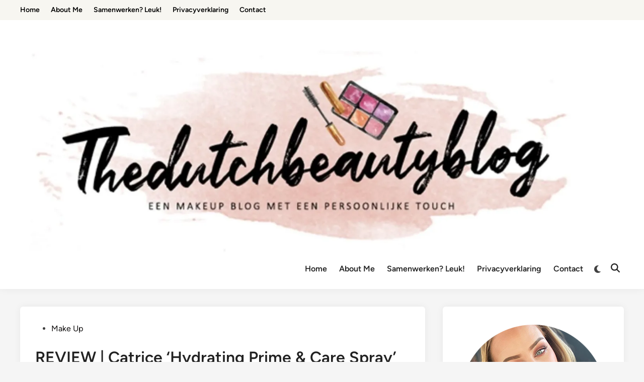

--- FILE ---
content_type: text/html; charset=UTF-8
request_url: https://thedutchbeautyblog.nl/2019/03/22/review-catrice-hydrating-prime-care-spray/
body_size: 16353
content:
<!doctype html>
<html lang="nl-NL">
<head>
	<meta charset="UTF-8">
	<meta name="viewport" content="width=device-width, initial-scale=1">
	<link rel="profile" href="https://gmpg.org/xfn/11">

	<title>REVIEW | Catrice ‘Hydrating Prime &#038; Care Spray’</title>
<meta name='robots' content='max-image-preview:large' />
<link rel='dns-prefetch' href='//platform-api.sharethis.com' />
<link rel='dns-prefetch' href='//www.googletagmanager.com' />
<link rel='dns-prefetch' href='//stats.wp.com' />
<link rel='preconnect' href='//i0.wp.com' />
<link rel='preconnect' href='//c0.wp.com' />
<link rel="alternate" type="application/rss+xml" title=" &raquo; feed" href="https://thedutchbeautyblog.nl/feed/" />
<link rel="alternate" type="application/rss+xml" title=" &raquo; reacties feed" href="https://thedutchbeautyblog.nl/comments/feed/" />
<link rel="alternate" type="application/rss+xml" title=" &raquo; REVIEW | Catrice ‘Hydrating Prime &#038; Care Spray’ reacties feed" href="https://thedutchbeautyblog.nl/2019/03/22/review-catrice-hydrating-prime-care-spray/feed/" />
<link rel="alternate" title="oEmbed (JSON)" type="application/json+oembed" href="https://thedutchbeautyblog.nl/wp-json/oembed/1.0/embed?url=https%3A%2F%2Fthedutchbeautyblog.nl%2F2019%2F03%2F22%2Freview-catrice-hydrating-prime-care-spray%2F" />
<link rel="alternate" title="oEmbed (XML)" type="text/xml+oembed" href="https://thedutchbeautyblog.nl/wp-json/oembed/1.0/embed?url=https%3A%2F%2Fthedutchbeautyblog.nl%2F2019%2F03%2F22%2Freview-catrice-hydrating-prime-care-spray%2F&#038;format=xml" />
<style id='wp-img-auto-sizes-contain-inline-css'>
img:is([sizes=auto i],[sizes^="auto," i]){contain-intrinsic-size:3000px 1500px}
/*# sourceURL=wp-img-auto-sizes-contain-inline-css */
</style>
<link rel='stylesheet' id='sbi_styles-css' href='https://thedutchbeautyblog.nl/wp-content/plugins/instagram-feed/css/sbi-styles.min.css?ver=6.10.0' media='all' />
<style id='wp-emoji-styles-inline-css'>

	img.wp-smiley, img.emoji {
		display: inline !important;
		border: none !important;
		box-shadow: none !important;
		height: 1em !important;
		width: 1em !important;
		margin: 0 0.07em !important;
		vertical-align: -0.1em !important;
		background: none !important;
		padding: 0 !important;
	}
/*# sourceURL=wp-emoji-styles-inline-css */
</style>
<style id='wp-block-library-inline-css'>
:root{--wp-block-synced-color:#7a00df;--wp-block-synced-color--rgb:122,0,223;--wp-bound-block-color:var(--wp-block-synced-color);--wp-editor-canvas-background:#ddd;--wp-admin-theme-color:#007cba;--wp-admin-theme-color--rgb:0,124,186;--wp-admin-theme-color-darker-10:#006ba1;--wp-admin-theme-color-darker-10--rgb:0,107,160.5;--wp-admin-theme-color-darker-20:#005a87;--wp-admin-theme-color-darker-20--rgb:0,90,135;--wp-admin-border-width-focus:2px}@media (min-resolution:192dpi){:root{--wp-admin-border-width-focus:1.5px}}.wp-element-button{cursor:pointer}:root .has-very-light-gray-background-color{background-color:#eee}:root .has-very-dark-gray-background-color{background-color:#313131}:root .has-very-light-gray-color{color:#eee}:root .has-very-dark-gray-color{color:#313131}:root .has-vivid-green-cyan-to-vivid-cyan-blue-gradient-background{background:linear-gradient(135deg,#00d084,#0693e3)}:root .has-purple-crush-gradient-background{background:linear-gradient(135deg,#34e2e4,#4721fb 50%,#ab1dfe)}:root .has-hazy-dawn-gradient-background{background:linear-gradient(135deg,#faaca8,#dad0ec)}:root .has-subdued-olive-gradient-background{background:linear-gradient(135deg,#fafae1,#67a671)}:root .has-atomic-cream-gradient-background{background:linear-gradient(135deg,#fdd79a,#004a59)}:root .has-nightshade-gradient-background{background:linear-gradient(135deg,#330968,#31cdcf)}:root .has-midnight-gradient-background{background:linear-gradient(135deg,#020381,#2874fc)}:root{--wp--preset--font-size--normal:16px;--wp--preset--font-size--huge:42px}.has-regular-font-size{font-size:1em}.has-larger-font-size{font-size:2.625em}.has-normal-font-size{font-size:var(--wp--preset--font-size--normal)}.has-huge-font-size{font-size:var(--wp--preset--font-size--huge)}.has-text-align-center{text-align:center}.has-text-align-left{text-align:left}.has-text-align-right{text-align:right}.has-fit-text{white-space:nowrap!important}#end-resizable-editor-section{display:none}.aligncenter{clear:both}.items-justified-left{justify-content:flex-start}.items-justified-center{justify-content:center}.items-justified-right{justify-content:flex-end}.items-justified-space-between{justify-content:space-between}.screen-reader-text{border:0;clip-path:inset(50%);height:1px;margin:-1px;overflow:hidden;padding:0;position:absolute;width:1px;word-wrap:normal!important}.screen-reader-text:focus{background-color:#ddd;clip-path:none;color:#444;display:block;font-size:1em;height:auto;left:5px;line-height:normal;padding:15px 23px 14px;text-decoration:none;top:5px;width:auto;z-index:100000}html :where(.has-border-color){border-style:solid}html :where([style*=border-top-color]){border-top-style:solid}html :where([style*=border-right-color]){border-right-style:solid}html :where([style*=border-bottom-color]){border-bottom-style:solid}html :where([style*=border-left-color]){border-left-style:solid}html :where([style*=border-width]){border-style:solid}html :where([style*=border-top-width]){border-top-style:solid}html :where([style*=border-right-width]){border-right-style:solid}html :where([style*=border-bottom-width]){border-bottom-style:solid}html :where([style*=border-left-width]){border-left-style:solid}html :where(img[class*=wp-image-]){height:auto;max-width:100%}:where(figure){margin:0 0 1em}html :where(.is-position-sticky){--wp-admin--admin-bar--position-offset:var(--wp-admin--admin-bar--height,0px)}@media screen and (max-width:600px){html :where(.is-position-sticky){--wp-admin--admin-bar--position-offset:0px}}

/*# sourceURL=wp-block-library-inline-css */
</style><style id='global-styles-inline-css'>
:root{--wp--preset--aspect-ratio--square: 1;--wp--preset--aspect-ratio--4-3: 4/3;--wp--preset--aspect-ratio--3-4: 3/4;--wp--preset--aspect-ratio--3-2: 3/2;--wp--preset--aspect-ratio--2-3: 2/3;--wp--preset--aspect-ratio--16-9: 16/9;--wp--preset--aspect-ratio--9-16: 9/16;--wp--preset--color--black: #000000;--wp--preset--color--cyan-bluish-gray: #abb8c3;--wp--preset--color--white: #ffffff;--wp--preset--color--pale-pink: #f78da7;--wp--preset--color--vivid-red: #cf2e2e;--wp--preset--color--luminous-vivid-orange: #ff6900;--wp--preset--color--luminous-vivid-amber: #fcb900;--wp--preset--color--light-green-cyan: #7bdcb5;--wp--preset--color--vivid-green-cyan: #00d084;--wp--preset--color--pale-cyan-blue: #8ed1fc;--wp--preset--color--vivid-cyan-blue: #0693e3;--wp--preset--color--vivid-purple: #9b51e0;--wp--preset--gradient--vivid-cyan-blue-to-vivid-purple: linear-gradient(135deg,rgb(6,147,227) 0%,rgb(155,81,224) 100%);--wp--preset--gradient--light-green-cyan-to-vivid-green-cyan: linear-gradient(135deg,rgb(122,220,180) 0%,rgb(0,208,130) 100%);--wp--preset--gradient--luminous-vivid-amber-to-luminous-vivid-orange: linear-gradient(135deg,rgb(252,185,0) 0%,rgb(255,105,0) 100%);--wp--preset--gradient--luminous-vivid-orange-to-vivid-red: linear-gradient(135deg,rgb(255,105,0) 0%,rgb(207,46,46) 100%);--wp--preset--gradient--very-light-gray-to-cyan-bluish-gray: linear-gradient(135deg,rgb(238,238,238) 0%,rgb(169,184,195) 100%);--wp--preset--gradient--cool-to-warm-spectrum: linear-gradient(135deg,rgb(74,234,220) 0%,rgb(151,120,209) 20%,rgb(207,42,186) 40%,rgb(238,44,130) 60%,rgb(251,105,98) 80%,rgb(254,248,76) 100%);--wp--preset--gradient--blush-light-purple: linear-gradient(135deg,rgb(255,206,236) 0%,rgb(152,150,240) 100%);--wp--preset--gradient--blush-bordeaux: linear-gradient(135deg,rgb(254,205,165) 0%,rgb(254,45,45) 50%,rgb(107,0,62) 100%);--wp--preset--gradient--luminous-dusk: linear-gradient(135deg,rgb(255,203,112) 0%,rgb(199,81,192) 50%,rgb(65,88,208) 100%);--wp--preset--gradient--pale-ocean: linear-gradient(135deg,rgb(255,245,203) 0%,rgb(182,227,212) 50%,rgb(51,167,181) 100%);--wp--preset--gradient--electric-grass: linear-gradient(135deg,rgb(202,248,128) 0%,rgb(113,206,126) 100%);--wp--preset--gradient--midnight: linear-gradient(135deg,rgb(2,3,129) 0%,rgb(40,116,252) 100%);--wp--preset--font-size--small: 13px;--wp--preset--font-size--medium: 20px;--wp--preset--font-size--large: 36px;--wp--preset--font-size--x-large: 42px;--wp--preset--spacing--20: 0.44rem;--wp--preset--spacing--30: 0.67rem;--wp--preset--spacing--40: 1rem;--wp--preset--spacing--50: 1.5rem;--wp--preset--spacing--60: 2.25rem;--wp--preset--spacing--70: 3.38rem;--wp--preset--spacing--80: 5.06rem;--wp--preset--shadow--natural: 6px 6px 9px rgba(0, 0, 0, 0.2);--wp--preset--shadow--deep: 12px 12px 50px rgba(0, 0, 0, 0.4);--wp--preset--shadow--sharp: 6px 6px 0px rgba(0, 0, 0, 0.2);--wp--preset--shadow--outlined: 6px 6px 0px -3px rgb(255, 255, 255), 6px 6px rgb(0, 0, 0);--wp--preset--shadow--crisp: 6px 6px 0px rgb(0, 0, 0);}:where(.is-layout-flex){gap: 0.5em;}:where(.is-layout-grid){gap: 0.5em;}body .is-layout-flex{display: flex;}.is-layout-flex{flex-wrap: wrap;align-items: center;}.is-layout-flex > :is(*, div){margin: 0;}body .is-layout-grid{display: grid;}.is-layout-grid > :is(*, div){margin: 0;}:where(.wp-block-columns.is-layout-flex){gap: 2em;}:where(.wp-block-columns.is-layout-grid){gap: 2em;}:where(.wp-block-post-template.is-layout-flex){gap: 1.25em;}:where(.wp-block-post-template.is-layout-grid){gap: 1.25em;}.has-black-color{color: var(--wp--preset--color--black) !important;}.has-cyan-bluish-gray-color{color: var(--wp--preset--color--cyan-bluish-gray) !important;}.has-white-color{color: var(--wp--preset--color--white) !important;}.has-pale-pink-color{color: var(--wp--preset--color--pale-pink) !important;}.has-vivid-red-color{color: var(--wp--preset--color--vivid-red) !important;}.has-luminous-vivid-orange-color{color: var(--wp--preset--color--luminous-vivid-orange) !important;}.has-luminous-vivid-amber-color{color: var(--wp--preset--color--luminous-vivid-amber) !important;}.has-light-green-cyan-color{color: var(--wp--preset--color--light-green-cyan) !important;}.has-vivid-green-cyan-color{color: var(--wp--preset--color--vivid-green-cyan) !important;}.has-pale-cyan-blue-color{color: var(--wp--preset--color--pale-cyan-blue) !important;}.has-vivid-cyan-blue-color{color: var(--wp--preset--color--vivid-cyan-blue) !important;}.has-vivid-purple-color{color: var(--wp--preset--color--vivid-purple) !important;}.has-black-background-color{background-color: var(--wp--preset--color--black) !important;}.has-cyan-bluish-gray-background-color{background-color: var(--wp--preset--color--cyan-bluish-gray) !important;}.has-white-background-color{background-color: var(--wp--preset--color--white) !important;}.has-pale-pink-background-color{background-color: var(--wp--preset--color--pale-pink) !important;}.has-vivid-red-background-color{background-color: var(--wp--preset--color--vivid-red) !important;}.has-luminous-vivid-orange-background-color{background-color: var(--wp--preset--color--luminous-vivid-orange) !important;}.has-luminous-vivid-amber-background-color{background-color: var(--wp--preset--color--luminous-vivid-amber) !important;}.has-light-green-cyan-background-color{background-color: var(--wp--preset--color--light-green-cyan) !important;}.has-vivid-green-cyan-background-color{background-color: var(--wp--preset--color--vivid-green-cyan) !important;}.has-pale-cyan-blue-background-color{background-color: var(--wp--preset--color--pale-cyan-blue) !important;}.has-vivid-cyan-blue-background-color{background-color: var(--wp--preset--color--vivid-cyan-blue) !important;}.has-vivid-purple-background-color{background-color: var(--wp--preset--color--vivid-purple) !important;}.has-black-border-color{border-color: var(--wp--preset--color--black) !important;}.has-cyan-bluish-gray-border-color{border-color: var(--wp--preset--color--cyan-bluish-gray) !important;}.has-white-border-color{border-color: var(--wp--preset--color--white) !important;}.has-pale-pink-border-color{border-color: var(--wp--preset--color--pale-pink) !important;}.has-vivid-red-border-color{border-color: var(--wp--preset--color--vivid-red) !important;}.has-luminous-vivid-orange-border-color{border-color: var(--wp--preset--color--luminous-vivid-orange) !important;}.has-luminous-vivid-amber-border-color{border-color: var(--wp--preset--color--luminous-vivid-amber) !important;}.has-light-green-cyan-border-color{border-color: var(--wp--preset--color--light-green-cyan) !important;}.has-vivid-green-cyan-border-color{border-color: var(--wp--preset--color--vivid-green-cyan) !important;}.has-pale-cyan-blue-border-color{border-color: var(--wp--preset--color--pale-cyan-blue) !important;}.has-vivid-cyan-blue-border-color{border-color: var(--wp--preset--color--vivid-cyan-blue) !important;}.has-vivid-purple-border-color{border-color: var(--wp--preset--color--vivid-purple) !important;}.has-vivid-cyan-blue-to-vivid-purple-gradient-background{background: var(--wp--preset--gradient--vivid-cyan-blue-to-vivid-purple) !important;}.has-light-green-cyan-to-vivid-green-cyan-gradient-background{background: var(--wp--preset--gradient--light-green-cyan-to-vivid-green-cyan) !important;}.has-luminous-vivid-amber-to-luminous-vivid-orange-gradient-background{background: var(--wp--preset--gradient--luminous-vivid-amber-to-luminous-vivid-orange) !important;}.has-luminous-vivid-orange-to-vivid-red-gradient-background{background: var(--wp--preset--gradient--luminous-vivid-orange-to-vivid-red) !important;}.has-very-light-gray-to-cyan-bluish-gray-gradient-background{background: var(--wp--preset--gradient--very-light-gray-to-cyan-bluish-gray) !important;}.has-cool-to-warm-spectrum-gradient-background{background: var(--wp--preset--gradient--cool-to-warm-spectrum) !important;}.has-blush-light-purple-gradient-background{background: var(--wp--preset--gradient--blush-light-purple) !important;}.has-blush-bordeaux-gradient-background{background: var(--wp--preset--gradient--blush-bordeaux) !important;}.has-luminous-dusk-gradient-background{background: var(--wp--preset--gradient--luminous-dusk) !important;}.has-pale-ocean-gradient-background{background: var(--wp--preset--gradient--pale-ocean) !important;}.has-electric-grass-gradient-background{background: var(--wp--preset--gradient--electric-grass) !important;}.has-midnight-gradient-background{background: var(--wp--preset--gradient--midnight) !important;}.has-small-font-size{font-size: var(--wp--preset--font-size--small) !important;}.has-medium-font-size{font-size: var(--wp--preset--font-size--medium) !important;}.has-large-font-size{font-size: var(--wp--preset--font-size--large) !important;}.has-x-large-font-size{font-size: var(--wp--preset--font-size--x-large) !important;}
/*# sourceURL=global-styles-inline-css */
</style>

<style id='classic-theme-styles-inline-css'>
/*! This file is auto-generated */
.wp-block-button__link{color:#fff;background-color:#32373c;border-radius:9999px;box-shadow:none;text-decoration:none;padding:calc(.667em + 2px) calc(1.333em + 2px);font-size:1.125em}.wp-block-file__button{background:#32373c;color:#fff;text-decoration:none}
/*# sourceURL=/wp-includes/css/classic-themes.min.css */
</style>
<link rel='stylesheet' id='blossomthemes-toolkit-css' href='https://thedutchbeautyblog.nl/wp-content/plugins/blossomthemes-toolkit/public/css/blossomthemes-toolkit-public.min.css?ver=2.2.7' media='all' />
<link rel='stylesheet' id='pzz-public-css' href='https://thedutchbeautyblog.nl/wp-content/plugins/linkpizza-manager/public/css/pzz-public.css?ver=5.5.3' media='all' />
<link rel='stylesheet' id='wolf-gram-css' href='https://thedutchbeautyblog.nl/wp-content/plugins/wolf-gram/assets/css/instagram.min.css?ver=1.6.2' media='all' />
<link rel='stylesheet' id='swipebox-css' href='https://thedutchbeautyblog.nl/wp-content/plugins/wolf-gram/assets/swipebox/swipebox.min.css?ver=1.3.0' media='all' />
<link rel='stylesheet' id='nsc_bar_nice-cookie-consent-css' href='https://thedutchbeautyblog.nl/wp-content/plugins/beautiful-and-responsive-cookie-consent/public/cookieNSCconsent.min.css?ver=4.9.2' media='all' />
<link rel='stylesheet' id='hybridmag-style-css' href='https://thedutchbeautyblog.nl/wp-content/themes/hybridmag/style.css?ver=1.1.0' media='all' />
<link rel='stylesheet' id='hybridmag-font-figtree-css' href='https://thedutchbeautyblog.nl/wp-content/themes/hybridmag/assets/css/font-figtree.css' media='all' />
<link rel='stylesheet' id='simple-social-icons-font-css' href='https://thedutchbeautyblog.nl/wp-content/plugins/simple-social-icons/css/style.css?ver=4.0.0' media='all' />
<script src="https://c0.wp.com/c/6.9/wp-includes/js/jquery/jquery.min.js" id="jquery-core-js"></script>
<script src="https://c0.wp.com/c/6.9/wp-includes/js/jquery/jquery-migrate.min.js" id="jquery-migrate-js"></script>
<script src="//platform-api.sharethis.com/js/sharethis.js#source=googleanalytics-wordpress#product=ga&amp;property=5f3aed8d2bbca500197485ca" id="googleanalytics-platform-sharethis-js"></script>

<!-- Google tag (gtag.js) snippet toegevoegd door Site Kit -->
<!-- Google Analytics snippet toegevoegd door Site Kit -->
<script src="https://www.googletagmanager.com/gtag/js?id=G-7GV7V01VP0" id="google_gtagjs-js" async></script>
<script id="google_gtagjs-js-after">
window.dataLayer = window.dataLayer || [];function gtag(){dataLayer.push(arguments);}
gtag("set","linker",{"domains":["thedutchbeautyblog.nl"]});
gtag("js", new Date());
gtag("set", "developer_id.dZTNiMT", true);
gtag("config", "G-7GV7V01VP0");
//# sourceURL=google_gtagjs-js-after
</script>
<link rel="https://api.w.org/" href="https://thedutchbeautyblog.nl/wp-json/" /><link rel="alternate" title="JSON" type="application/json" href="https://thedutchbeautyblog.nl/wp-json/wp/v2/posts/1726" /><link rel="EditURI" type="application/rsd+xml" title="RSD" href="https://thedutchbeautyblog.nl/xmlrpc.php?rsd" />
<meta name="generator" content="WordPress 6.9" />
<link rel="canonical" href="https://thedutchbeautyblog.nl/2019/03/22/review-catrice-hydrating-prime-care-spray/" />
<link rel='shortlink' href='https://thedutchbeautyblog.nl/?p=1726' />
<meta name="generator" content="Site Kit by Google 1.170.0" />		
		<script>
						
			
			
			(function(p,z,Z){
				z=p.createElement("script");z.async=1;
				z.src="//pzz.io/pzz.js?uid=76413&host="+p.domain;
				(p.head||p.documentElement).insertBefore(z,Z);
			})(document);
		</script>
			<style>img#wpstats{display:none}</style>
		<!-- Analytics by WP Statistics - https://wp-statistics.com -->

	<style type="text/css" id="hybridmag-custom-css">
		/* Custom CSS */
            :root {  }	</style>
	
<!-- Google AdSense meta tags toegevoegd door Site Kit -->
<meta name="google-adsense-platform-account" content="ca-host-pub-2644536267352236">
<meta name="google-adsense-platform-domain" content="sitekit.withgoogle.com">
<!-- Einde Google AdSense meta tags toegevoegd door Site Kit -->
<link rel="icon" href="https://i0.wp.com/thedutchbeautyblog.nl/wp-content/uploads/2017/07/cropped-Favicon-ilovebudgetmakeup.png?fit=32%2C32&#038;ssl=1" sizes="32x32" />
<link rel="icon" href="https://i0.wp.com/thedutchbeautyblog.nl/wp-content/uploads/2017/07/cropped-Favicon-ilovebudgetmakeup.png?fit=192%2C192&#038;ssl=1" sizes="192x192" />
<link rel="apple-touch-icon" href="https://i0.wp.com/thedutchbeautyblog.nl/wp-content/uploads/2017/07/cropped-Favicon-ilovebudgetmakeup.png?fit=180%2C180&#038;ssl=1" />
<meta name="msapplication-TileImage" content="https://i0.wp.com/thedutchbeautyblog.nl/wp-content/uploads/2017/07/cropped-Favicon-ilovebudgetmakeup.png?fit=270%2C270&#038;ssl=1" />
</head>

<body data-rsssl=1 class="wp-singular post-template-default single single-post postid-1726 single-format-standard wp-custom-logo wp-embed-responsive wp-theme-hybridmag hybridmag-wide hm-cl-sep hm-right-sidebar th-hm-es hm-h-de hm-footer-cols-3">

<div id="page" class="site">

	<a class="skip-link screen-reader-text" href="#primary">Ga naar de inhoud</a>

	
	
<header id="masthead" class="site-header hide-header-search">

            <div class="hm-top-bar desktop-only">
            <div class="top-bar-inner hm-container">
                
                
                        <nav class="secondary-menu hm-menu" area-label="Secundair menu">
            <div class="menu-main-menu-container"><ul id="secondary-menu" class="menu"><li id="menu-item-20" class="menu-item menu-item-type-custom menu-item-object-custom menu-item-home menu-item-20"><a href="https://thedutchbeautyblog.nl/">Home</a></li>
<li id="menu-item-19" class="menu-item menu-item-type-post_type menu-item-object-page menu-item-19"><a href="https://thedutchbeautyblog.nl/over-mij/">About Me</a></li>
<li id="menu-item-18" class="menu-item menu-item-type-post_type menu-item-object-page menu-item-18"><a href="https://thedutchbeautyblog.nl/samenwerken/">Samenwerken? Leuk!</a></li>
<li id="menu-item-1049" class="menu-item menu-item-type-post_type menu-item-object-page menu-item-1049"><a href="https://thedutchbeautyblog.nl/privacyverklaring/">Privacyverklaring</a></li>
<li id="menu-item-17" class="menu-item menu-item-type-post_type menu-item-object-page menu-item-17"><a href="https://thedutchbeautyblog.nl/contact/">Contact</a></li>
</ul></div>        </nav>
    
                
            </div><!-- .top-bar-inner .hm-container -->
        </div><!-- .hm-top-bar -->
    
    <div class="hm-header-inner-wrapper">

        
        <div class="hm-header-inner hm-container">

            
        <div class="hm-header-inner-left">
                    </div>

    		<div class="site-branding-container">
							<div class="site-logo hm-light-mode-logo">
					<a href="https://thedutchbeautyblog.nl/" class="custom-logo-link" rel="home"><img width="1553" height="597" src="https://i0.wp.com/thedutchbeautyblog.nl/wp-content/uploads/2025/03/cropped-cropped-blog-logo.jpeg?fit=1553%2C597&amp;ssl=1" class="custom-logo" alt="" decoding="async" fetchpriority="high" srcset="https://i0.wp.com/thedutchbeautyblog.nl/wp-content/uploads/2025/03/cropped-cropped-blog-logo.jpeg?w=1553&amp;ssl=1 1553w, https://i0.wp.com/thedutchbeautyblog.nl/wp-content/uploads/2025/03/cropped-cropped-blog-logo.jpeg?resize=300%2C115&amp;ssl=1 300w, https://i0.wp.com/thedutchbeautyblog.nl/wp-content/uploads/2025/03/cropped-cropped-blog-logo.jpeg?resize=1024%2C394&amp;ssl=1 1024w, https://i0.wp.com/thedutchbeautyblog.nl/wp-content/uploads/2025/03/cropped-cropped-blog-logo.jpeg?resize=768%2C295&amp;ssl=1 768w, https://i0.wp.com/thedutchbeautyblog.nl/wp-content/uploads/2025/03/cropped-cropped-blog-logo.jpeg?resize=1536%2C590&amp;ssl=1 1536w" sizes="(max-width: 1553px) 100vw, 1553px" /></a>				</div>
			            
			<div class="site-branding">
							</div><!-- .site-branding -->
		</div><!-- .site-branding-container -->
		
            
            
            <nav id="site-navigation" class="main-navigation hm-menu desktop-only">
                <div class="menu-main-menu-container"><ul id="primary-menu" class="menu"><li class="menu-item menu-item-type-custom menu-item-object-custom menu-item-home menu-item-20"><a href="https://thedutchbeautyblog.nl/">Home</a></li>
<li class="menu-item menu-item-type-post_type menu-item-object-page menu-item-19"><a href="https://thedutchbeautyblog.nl/over-mij/">About Me</a></li>
<li class="menu-item menu-item-type-post_type menu-item-object-page menu-item-18"><a href="https://thedutchbeautyblog.nl/samenwerken/">Samenwerken? Leuk!</a></li>
<li class="menu-item menu-item-type-post_type menu-item-object-page menu-item-1049"><a href="https://thedutchbeautyblog.nl/privacyverklaring/">Privacyverklaring</a></li>
<li class="menu-item menu-item-type-post_type menu-item-object-page menu-item-17"><a href="https://thedutchbeautyblog.nl/contact/">Contact</a></li>
</ul></div>            </nav>

                <div class="hm-header-gadgets">
                        <div class="hm-light-dark-switch">
                <button 
                    class="hm-light-dark-toggle"
                    data-dark-text="Overschakelen naar donkere modus" 
                    data-light-text="Overschakelen naar de lichte modus"    
                >
                    <span class="screen-reader-text">Overschakelen naar donkere modus</span>
                    <span class="hm-light-icon">
                        <svg aria-hidden="true" role="img" focusable="false" xmlns="http://www.w3.org/2000/svg" width="1em" height="1em" viewBox="0 0 512 512" class="hm-svg-icon"><path d="M256 0c-13.3 0-24 10.7-24 24l0 64c0 13.3 10.7 24 24 24s24-10.7 24-24l0-64c0-13.3-10.7-24-24-24zm0 400c-13.3 0-24 10.7-24 24l0 64c0 13.3 10.7 24 24 24s24-10.7 24-24l0-64c0-13.3-10.7-24-24-24zM488 280c13.3 0 24-10.7 24-24s-10.7-24-24-24l-64 0c-13.3 0-24 10.7-24 24s10.7 24 24 24l64 0zM112 256c0-13.3-10.7-24-24-24l-64 0c-13.3 0-24 10.7-24 24s10.7 24 24 24l64 0c13.3 0 24-10.7 24-24zM437 108.9c9.4-9.4 9.4-24.6 0-33.9s-24.6-9.4-33.9 0l-45.3 45.3c-9.4 9.4-9.4 24.6 0 33.9s24.6 9.4 33.9 0L437 108.9zM154.2 357.8c-9.4-9.4-24.6-9.4-33.9 0L75 403.1c-9.4 9.4-9.4 24.6 0 33.9s24.6 9.4 33.9 0l45.3-45.3c9.4-9.4 9.4-24.6 0-33.9zM403.1 437c9.4 9.4 24.6 9.4 33.9 0s9.4-24.6 0-33.9l-45.3-45.3c-9.4-9.4-24.6-9.4-33.9 0s-9.4 24.6 0 33.9L403.1 437zM154.2 154.2c9.4-9.4 9.4-24.6 0-33.9L108.9 75c-9.4-9.4-24.6-9.4-33.9 0s-9.4 24.6 0 33.9l45.3 45.3c9.4 9.4 24.6 9.4 33.9 0zM256 368a112 112 0 1 0 0-224 112 112 0 1 0 0 224z"></path></svg>                    </span>
                    <span class="hm-dark-icon">
                        <svg aria-hidden="true" role="img" focusable="false" xmlns="http://www.w3.org/2000/svg" width="1em" height="1em" viewBox="0 0 512 512" class="hm-svg-icon"><path d="M223.5 32C100 32 0 132.3 0 256S100 480 223.5 480c60.6 0 115.5-24.2 155.8-63.4c5-4.9 6.3-12.5 3.1-18.7s-10.1-9.7-17-8.5c-9.8 1.7-19.8 2.6-30.1 2.6c-96.9 0-175.5-78.8-175.5-176c0-65.8 36-123.1 89.3-153.3c6.1-3.5 9.2-10.5 7.7-17.3s-7.3-11.9-14.3-12.5c-6.3-.5-12.6-.8-19-.8z" /></svg>                    </span>
                </button>
            </div>
                    <div class="hm-search-container">
                <button 
                    class="hm-search-toggle"
                    aria-expanded="false"
                    data-open-text="Zoeken openen"
                    data-close-text="Sluiten zoeken"
                >
                    <span class="screen-reader-text">Zoeken openen</span>
                    <span class="hm-search-icon"><svg aria-hidden="true" role="img" focusable="false" xmlns="http://www.w3.org/2000/svg" width="1em" height="1em" viewbox="0 0 512 512" class="hm-svg-icon"><path d="M416 208c0 45.9-14.9 88.3-40 122.7L502.6 457.4c12.5 12.5 12.5 32.8 0 45.3s-32.8 12.5-45.3 0L330.7 376c-34.4 25.2-76.8 40-122.7 40C93.1 416 0 322.9 0 208S93.1 0 208 0S416 93.1 416 208zM208 352a144 144 0 1 0 0-288 144 144 0 1 0 0 288z" /></svg></span>
                    <span class="hm-close-icon"><svg aria-hidden="true" role="img" focusable="false" xmlns="http://www.w3.org/2000/svg" width="1em" height="1em" viewBox="0 0 384 512" class="hm-svg-icon"><path d="M342.6 150.6c12.5-12.5 12.5-32.8 0-45.3s-32.8-12.5-45.3 0L192 210.7 86.6 105.4c-12.5-12.5-32.8-12.5-45.3 0s-12.5 32.8 0 45.3L146.7 256 41.4 361.4c-12.5 12.5-12.5 32.8 0 45.3s32.8 12.5 45.3 0L192 301.3 297.4 406.6c12.5 12.5 32.8 12.5 45.3 0s12.5-32.8 0-45.3L237.3 256 342.6 150.6z" /></svg></span>
                </button>
                <div class="hm-search-box" aria-expanded="false">
                    <form role="search" method="get" class="search-form" action="https://thedutchbeautyblog.nl/">
				<label>
					<span class="screen-reader-text">Zoeken naar:</span>
					<input type="search" class="search-field" placeholder="Zoeken &hellip;" value="" name="s" />
				</label>
				<input type="submit" class="search-submit" value="Zoeken" />
			</form>                </div><!-- hm-search-box -->
            </div><!-- hm-search-container -->
                </div>
            <div class="hm-header-inner-right">
                    </div>
            <button class="hm-mobile-menu-toggle">
            <span class="screen-reader-text">Hoofdmenu</span>
            <svg aria-hidden="true" role="img" focusable="false" xmlns="http://www.w3.org/2000/svg" width="1em" height="1em" viewBox="0 0 448 512" class="hm-svg-icon"><path d="M0 96C0 78.3 14.3 64 32 64H416c17.7 0 32 14.3 32 32s-14.3 32-32 32H32C14.3 128 0 113.7 0 96zM0 256c0-17.7 14.3-32 32-32H416c17.7 0 32 14.3 32 32s-14.3 32-32 32H32c-17.7 0-32-14.3-32-32zM448 416c0 17.7-14.3 32-32 32H32c-17.7 0-32-14.3-32-32s14.3-32 32-32H416c17.7 0 32 14.3 32 32z" /></svg>        </button>
            
        </div><!-- .hm-header-inner -->

        
    </div><!-- .hm-header-inner-wrapper -->

    
</header><!-- #masthead -->
	
	<div id="content" class="site-content">

				
		<div class="content-area hm-container">

			
	<main id="primary" class="site-main">

		

<article id="post-1726" class="post-1726 post type-post status-publish format-standard hentry category-make-up tag-budget-makeup tag-budgettopper tag-catrice tag-cosnova tag-fixing-spray hm-entry-single">

	
	
	<header class="entry-header">
		<span class="cat-links"><span class="screen-reader-text">Geplaatst in</span><ul class="post-categories">
	<li><a href="https://thedutchbeautyblog.nl/category/make-up/" class="cat-155" rel="category" >Make Up</a></li></ul></span><h1 class="entry-title">REVIEW | Catrice ‘Hydrating Prime &#038; Care Spray’</h1><div class="entry-meta"><span class="byline">door <span class="author vcard"><a class="url fn n" href="https://thedutchbeautyblog.nl/author/ilovebud/">Angela &#124;&#124; thedutchbeautyblog.nl</a></span></span><span class="hm-meta-sep">•</span><span class="posted-on"><a href="https://thedutchbeautyblog.nl/2019/03/22/review-catrice-hydrating-prime-care-spray/" rel="bookmark"><time class="entry-date published sm-hu" datetime="2019-03-22T00:05:18+01:00">22 maart 2019</time><time class="updated" datetime="2019-03-21T18:45:22+01:00">21 maart 2019</time></a></span><span class="hm-meta-sep">•</span><span class="comments-link"><svg aria-hidden="true" role="img" focusable="false" xmlns="http://www.w3.org/2000/svg" width="1em" height="1em" viewBox="0 0 512 512" class="hm-svg-icon"><path d="M123.6 391.3c12.9-9.4 29.6-11.8 44.6-6.4c26.5 9.6 56.2 15.1 87.8 15.1c124.7 0 208-80.5 208-160s-83.3-160-208-160S48 160.5 48 240c0 32 12.4 62.8 35.7 89.2c8.6 9.7 12.8 22.5 11.8 35.5c-1.4 18.1-5.7 34.7-11.3 49.4c17-7.9 31.1-16.7 39.4-22.7zM21.2 431.9c1.8-2.7 3.5-5.4 5.1-8.1c10-16.6 19.5-38.4 21.4-62.9C17.7 326.8 0 285.1 0 240C0 125.1 114.6 32 256 32s256 93.1 256 208s-114.6 208-256 208c-37.1 0-72.3-6.4-104.1-17.9c-11.9 8.7-31.3 20.6-54.3 30.6c-15.1 6.6-32.3 12.6-50.1 16.1c-.8 .2-1.6 .3-2.4 .5c-4.4 .8-8.7 1.5-13.2 1.9c-.2 0-.5 .1-.7 .1c-5.1 .5-10.2 .8-15.3 .8c-6.5 0-12.3-3.9-14.8-9.9c-2.5-6-1.1-12.8 3.4-17.4c4.1-4.2 7.8-8.7 11.3-13.5c1.7-2.3 3.3-4.6 4.8-6.9c.1-.2 .2-.3 .3-.5z" /></svg><a href="https://thedutchbeautyblog.nl/2019/03/22/review-catrice-hydrating-prime-care-spray/#comments">2</a></span></div>	</header><!-- .entry-header -->

	
	<div class="entry-content">
		<p><img data-recalc-dims="1" decoding="async" src="https://i0.wp.com/thedutchbeautyblog.nl/wp-content/uploads/2019/03/fullsizerender-5.jpg?resize=804.999999996%2C618&#038;ssl=1" class="size-full wp-image-1723" width="804.999999996" height="618" srcset="https://i0.wp.com/thedutchbeautyblog.nl/wp-content/uploads/2019/03/fullsizerender-5.jpg?w=1024&amp;ssl=1 1024w, https://i0.wp.com/thedutchbeautyblog.nl/wp-content/uploads/2019/03/fullsizerender-5.jpg?resize=300%2C230&amp;ssl=1 300w, https://i0.wp.com/thedutchbeautyblog.nl/wp-content/uploads/2019/03/fullsizerender-5.jpg?resize=768%2C590&amp;ssl=1 768w" sizes="(max-width: 804px) 100vw, 804px" /></p>
<p>Fixingspray&#8217;s.. Dat was iets wat ik &#8216;vroeger&#8217; niet gebruikte. Ik vond het niet nodig, maar inmiddels vind ik het fijner om het wél te gebruiken. Catrice kwam de laatste update uit met een fixingspray in een mooi flesje, en ik was gelijk nieuwsgierig. Ik besloot hem aan te schaffen en vandaag vertel ik aan je hoe hij mij bevalt.<span id="more-1726"></span></p>
<p><img data-recalc-dims="1" decoding="async" src="https://i0.wp.com/thedutchbeautyblog.nl/wp-content/uploads/2019/03/img_1466.jpg?resize=437%2C647&#038;ssl=1" class="size-full wp-image-1724" width="437" height="647" srcset="https://i0.wp.com/thedutchbeautyblog.nl/wp-content/uploads/2019/03/img_1466.jpg?w=437&amp;ssl=1 437w, https://i0.wp.com/thedutchbeautyblog.nl/wp-content/uploads/2019/03/img_1466.jpg?resize=203%2C300&amp;ssl=1 203w" sizes="(max-width: 437px) 100vw, 437px" /></p>
<p>Er zijn twee nieuwe soorten uitgekomen van deze fixing sprays. Een &#8216;Energizing&#8217; versie en een &#8216;Hydrating&#8217; versie. Aangezien ik vaak een warm gezicht heb wilde ik de &#8216;Hydrating&#8217; versie graag proberen, omdat deze beloofde te verfrissen. Deze bevat Aloë Vera (een plant die ook nog eens een genezende werking heeft), Matcha Thee (een middeltje wat je huid gezonder beloofd te maken) en Panthenol (een hydratatiebooster voor je huid).</p>
<p>De verpakking bevat 75 milliliter en heeft een zeer fijn spuitmondje die de spray goed verneveld. Ik heb ook wel eens fixingsspray&#8217;s gehad wat net hogedrukreinigers waren met opsprayen, waardoor de makeup lekker geruïneerd wordt en je kletsnat bent alsof je door een hollandse stortbui bent gelopen. Geen pretje dus. Maar deze van Catrice is superfijn! Deze geeft dus gelukkig een goede nevel, zoals je een fixingspray zal willen.</p>
<p><img data-recalc-dims="1" decoding="async" src="https://i0.wp.com/thedutchbeautyblog.nl/wp-content/uploads/2019/03/img_1144.jpg?resize=804.999999996%2C605&#038;ssl=1" class="size-full wp-image-1725" width="804.999999996" height="605" srcset="https://i0.wp.com/thedutchbeautyblog.nl/wp-content/uploads/2019/03/img_1144.jpg?w=1024&amp;ssl=1 1024w, https://i0.wp.com/thedutchbeautyblog.nl/wp-content/uploads/2019/03/img_1144.jpg?resize=300%2C225&amp;ssl=1 300w, https://i0.wp.com/thedutchbeautyblog.nl/wp-content/uploads/2019/03/img_1144.jpg?resize=768%2C577&amp;ssl=1 768w" sizes="(max-width: 804px) 100vw, 804px" /></p>
<p>Hier draag ik de spray over mijn makeup, en hier zat mijn werkdag er bijna op. Zoals je ziet is de fixing spray niet matte, maar dat beloofd deze fixing spray ook niet. Hij geeft een mooie gezonde glow over mijn gezicht wat ik wel heel mooi vind!</p>
<p><strong>Conclusie</strong>. Het is een fijne budgetproof fixing spray die ook nog eens heel verfrissend en verkwikkend is. Wanneer ik hem opspuit na mijn makeup gedaan te hebben voel ik me ook gelijk fris en fruitig om mijn dag te beginnen. Maar ook aan het einde van de dag zit mijn makeup nog erg goed! Ik ben er echt heel erg tevreden over. Ook ruikt deze spray echt heerlijk! De volgende ronde zal ik graag de &#8216;Energizing&#8217; variant ook nog willen proberen.</p>
<p><strong>Prijs &amp; verkrijgbaarheid. </strong>De verkrijgbaarheid van deze fixing spray is ook goed te doen, maar iets moeilijker dan makkelijk omdat hij enkel in het grote schap van Catrice zit. Maar tegenwoordig kun je deze spray ook bestellen via internet en kosteloos in jouw Kruidvat of Trekpleister filiaal laten bezorgen. De fixingspray kost €4,99 en ik doe er ook vrij lang mee. Ik heb inmiddels alweer een backup staan! Zo fijn vind ik hem.</p>
<p>Kende jij deze fixing spray al?</p>
<p>Liefs, Angela</p>
	</div><!-- .entry-content -->

					<footer class="entry-footer">
					<div class="hm-tag-list"><span class="hm-tagged">Getagd</span><span class="tags-links hm-tags-links"><a href="https://thedutchbeautyblog.nl/tag/budget-makeup/" rel="tag">budget makeup</a><a href="https://thedutchbeautyblog.nl/tag/budgettopper/" rel="tag">budgettopper</a><a href="https://thedutchbeautyblog.nl/tag/catrice/" rel="tag">Catrice</a><a href="https://thedutchbeautyblog.nl/tag/cosnova/" rel="tag">cosnova</a><a href="https://thedutchbeautyblog.nl/tag/fixing-spray/" rel="tag">fixing spray</a></span></div>				</footer><!-- .entry-footer -->
			
	
<div class="hm-author-bio">
            <div class="hm-author-image">
            <a href="https://thedutchbeautyblog.nl/author/ilovebud/" rel="author">
                <img alt='' src='https://secure.gravatar.com/avatar/34d35b09ec2a6a6a1359b588a78ebeab9773b84cd47f6b9ea367e9fb1c3cd91c?s=80&#038;d=mm&#038;r=g' srcset='https://secure.gravatar.com/avatar/34d35b09ec2a6a6a1359b588a78ebeab9773b84cd47f6b9ea367e9fb1c3cd91c?s=160&#038;d=mm&#038;r=g 2x' class='avatar avatar-80 photo' height='80' width='80' loading='lazy' decoding='async'/>            </a>
        </div>
        <div class="hm-author-content">
        <div class="hm-author-name"><a href="https://thedutchbeautyblog.nl/author/ilovebud/" rel="author">Angela &#124;&#124; thedutchbeautyblog.nl</a></div>
        <div class="hm-author-description"></div>
        <a class="hm-author-link" href="https://thedutchbeautyblog.nl/author/ilovebud/" rel="author">
            Meer van Angela &#124;&#124; thedutchbeautyblog.nl        </a>
    </div>
</div>
	
</article><!-- #post-1726 -->


	<nav class="navigation post-navigation" aria-label="Berichten">
		<h2 class="screen-reader-text">Bericht navigatie</h2>
		<div class="nav-links"><div class="nav-previous"><a href="https://thedutchbeautyblog.nl/2019/03/08/review-catrice-exotic-traveller-eyeshadow-palette/" rel="prev"><span class="posts-nav-text" aria-hidden="true">Vorig artikel</span> <span class="screen-reader-text">Vorig artikel:</span> <br/><span class="post-title">REVIEW | Catrice ‘Exotic Traveller’ Eyeshadow Palette</span></a></div><div class="nav-next"><a href="https://thedutchbeautyblog.nl/2019/03/26/review-i-heart-revolution-girls-best-friend-triple-baked-highlighter/" rel="next"><span class="posts-nav-text" aria-hidden="true">Volgend artikel</span> <span class="screen-reader-text">Volgende artikel:</span> <br/><span class="post-title">REVIEW | I Heart Revolution ‘Girls Best Friend’ Triple Baked Highlighter</span></a></div></div>
	</nav>
<div id="comments" class="comments-area">

			<h2 class="comments-title">
			2 gedachten over &ldquo;<span>REVIEW | Catrice ‘Hydrating Prime &#038; Care Spray’</span>&rdquo;		</h2><!-- .comments-title -->

		
		
		<ol class="comment-list">
					<li id="comment-1566" class="comment even thread-even depth-1 parent">
			<article id="div-comment-1566" class="comment-body">
				<footer class="comment-meta">
					<div class="comment-author vcard">
						<img alt='' src='https://secure.gravatar.com/avatar/47b2daee906c1803c403b6f88027ad8ef5a56b5863a87436bd0df781c47aa38d?s=32&#038;d=mm&#038;r=g' srcset='https://secure.gravatar.com/avatar/47b2daee906c1803c403b6f88027ad8ef5a56b5863a87436bd0df781c47aa38d?s=64&#038;d=mm&#038;r=g 2x' class='avatar avatar-32 photo' height='32' width='32' loading='lazy' decoding='async'/>						<b class="fn"><a href="https://tessascolourfulworld.blogspot.com" class="url" rel="ugc external nofollow">Tesss</a></b> <span class="says">schreef:</span>					</div><!-- .comment-author -->

					<div class="comment-metadata">
						<a href="https://thedutchbeautyblog.nl/2019/03/22/review-catrice-hydrating-prime-care-spray/#comment-1566"><time datetime="2019-03-22T08:15:23+01:00">22 maart 2019 om 08:15</time></a>					</div><!-- .comment-metadata -->

									</footer><!-- .comment-meta -->

				<div class="comment-content">
					<p>ik gebruikte eerst ook nooit een fixing spray maar nu kan ik ook niet meer zonder!</p>
				</div><!-- .comment-content -->

				<div class="reply"><a rel="nofollow" class="comment-reply-link" href="https://thedutchbeautyblog.nl/2019/03/22/review-catrice-hydrating-prime-care-spray/?replytocom=1566#respond" data-commentid="1566" data-postid="1726" data-belowelement="div-comment-1566" data-respondelement="respond" data-replyto="Antwoord op Tesss" aria-label="Antwoord op Tesss">Beantwoorden</a></div>			</article><!-- .comment-body -->
		<ol class="children">
		<li id="comment-1567" class="comment byuser comment-author-ilovebud bypostauthor odd alt depth-2">
			<article id="div-comment-1567" class="comment-body">
				<footer class="comment-meta">
					<div class="comment-author vcard">
						<img alt='' src='https://secure.gravatar.com/avatar/34d35b09ec2a6a6a1359b588a78ebeab9773b84cd47f6b9ea367e9fb1c3cd91c?s=32&#038;d=mm&#038;r=g' srcset='https://secure.gravatar.com/avatar/34d35b09ec2a6a6a1359b588a78ebeab9773b84cd47f6b9ea367e9fb1c3cd91c?s=64&#038;d=mm&#038;r=g 2x' class='avatar avatar-32 photo' height='32' width='32' loading='lazy' decoding='async'/>						<b class="fn"><a href="https://thedutchbeautyblog.nl" class="url" rel="ugc">ilovebudgetmakeupnl</a></b> <span class="says">schreef:</span>					</div><!-- .comment-author -->

					<div class="comment-metadata">
						<a href="https://thedutchbeautyblog.nl/2019/03/22/review-catrice-hydrating-prime-care-spray/#comment-1567"><time datetime="2019-03-22T09:53:37+01:00">22 maart 2019 om 09:53</time></a>					</div><!-- .comment-metadata -->

									</footer><!-- .comment-meta -->

				<div class="comment-content">
					<p>Echt bijzonder hè! En nu heb ik een halve Alex-lade vol met fixing en settingssprays. ??</p>
<p>Vind het in de zomer ook lekker om eentje mee te nemen in mn handtas en mn gezicht even ‘op te frissen’ met een spray! ?</p>
				</div><!-- .comment-content -->

				<div class="reply"><a rel="nofollow" class="comment-reply-link" href="https://thedutchbeautyblog.nl/2019/03/22/review-catrice-hydrating-prime-care-spray/?replytocom=1567#respond" data-commentid="1567" data-postid="1726" data-belowelement="div-comment-1567" data-respondelement="respond" data-replyto="Antwoord op ilovebudgetmakeupnl" aria-label="Antwoord op ilovebudgetmakeupnl">Beantwoorden</a></div>			</article><!-- .comment-body -->
		</li><!-- #comment-## -->
</ol><!-- .children -->
</li><!-- #comment-## -->
		</ol><!-- .comment-list -->

			<div id="respond" class="comment-respond">
		<h3 id="reply-title" class="comment-reply-title">Geef een reactie <small><a rel="nofollow" id="cancel-comment-reply-link" href="/2019/03/22/review-catrice-hydrating-prime-care-spray/#respond" style="display:none;">Reactie annuleren</a></small></h3><form action="https://thedutchbeautyblog.nl/wp-comments-post.php" method="post" id="commentform" class="comment-form"><p class="comment-notes"><span id="email-notes">Je e-mailadres wordt niet gepubliceerd.</span> <span class="required-field-message">Vereiste velden zijn gemarkeerd met <span class="required">*</span></span></p><p class="comment-form-comment"><label for="comment">Reactie <span class="required">*</span></label> <textarea id="comment" name="comment" cols="45" rows="8" maxlength="65525" required></textarea></p><p class="comment-form-author"><label for="author">Naam <span class="required">*</span></label> <input id="author" name="author" type="text" value="" size="30" maxlength="245" autocomplete="name" required /></p>
<p class="comment-form-email"><label for="email">E-mail <span class="required">*</span></label> <input id="email" name="email" type="email" value="" size="30" maxlength="100" aria-describedby="email-notes" autocomplete="email" required /></p>
<p class="comment-form-url"><label for="url">Site</label> <input id="url" name="url" type="url" value="" size="30" maxlength="200" autocomplete="url" /></p>
<p class="comment-form-cookies-consent"><input id="wp-comment-cookies-consent" name="wp-comment-cookies-consent" type="checkbox" value="yes" /> <label for="wp-comment-cookies-consent">Mijn naam, e-mail en site opslaan in deze browser voor de volgende keer wanneer ik een reactie plaats.</label></p>
<p class="form-submit"><input name="submit" type="submit" id="submit" class="submit" value="Reactie plaatsen" /> <input type='hidden' name='comment_post_ID' value='1726' id='comment_post_ID' />
<input type='hidden' name='comment_parent' id='comment_parent' value='0' />
</p><!-- Anti-spam plugin wordpress.org/plugins/anti-spam/ --><div class="wantispam-required-fields"><input type="hidden" name="wantispam_t" class="wantispam-control wantispam-control-t" value="1769692286" /><div class="wantispam-group wantispam-group-q" style="clear: both;">
					<label>Current ye@r <span class="required">*</span></label>
					<input type="hidden" name="wantispam_a" class="wantispam-control wantispam-control-a" value="2026" />
					<input type="text" name="wantispam_q" class="wantispam-control wantispam-control-q" value="7.4.0" autocomplete="off" />
				  </div>
<div class="wantispam-group wantispam-group-e" style="display: none;">
					<label>Leave this field empty</label>
					<input type="text" name="wantispam_e_email_url_website" class="wantispam-control wantispam-control-e" value="" autocomplete="off" />
				  </div>
</div><!--\End Anti-spam plugin --><p style="display: none !important;" class="akismet-fields-container" data-prefix="ak_"><label>&#916;<textarea name="ak_hp_textarea" cols="45" rows="8" maxlength="100"></textarea></label><input type="hidden" id="ak_js_1" name="ak_js" value="39"/><script>document.getElementById( "ak_js_1" ).setAttribute( "value", ( new Date() ).getTime() );</script></p></form>	</div><!-- #respond -->
	
</div><!-- #comments -->

	</main><!-- #main -->


<aside id="secondary" class="widget-area">
	<section id="text-2" class="widget widget_text">			<div class="textwidget"><div align="center">
<p><a href="https://thedutchbeautyblog.nl/over-mij/"><img loading="lazy" decoding="async" data-recalc-dims="1" class="alignnone size-medium wp-image-3360" src="https://i0.wp.com/thedutchbeautyblog.nl/wp-content/uploads/2020/05/welcomekopie.png?resize=300%2C300&#038;ssl=1" alt="" width="300" height="300" srcset="https://i0.wp.com/thedutchbeautyblog.nl/wp-content/uploads/2020/05/welcomekopie.png?w=300&amp;ssl=1 300w, https://i0.wp.com/thedutchbeautyblog.nl/wp-content/uploads/2020/05/welcomekopie.png?resize=150%2C150&amp;ssl=1 150w" sizes="auto, (max-width: 300px) 100vw, 300px" /></a></p>
<div id="about">
<p>Welkom op mijn beautyblog. Leuk dat je me komt bezoeken. Heb jij net zo&#8217;n passie voor beauty en makeup als ik? Dan kun je je hart hier ophalen. Ik wens je veel leesplezier.</p>
<p>Liefs, Angela</p>
</div>
</div>
</div>
		</section><section id="simple-social-icons-2" class="widget simple-social-icons"><h2 class="widget-title">Social media</h2><ul class="aligncenter"><li class="ssi-facebook"><a href="https://www.facebook.com/Ilovebudgetmakeupnl/?ref=ts&#038;fref=ts" target="_blank" rel="noopener noreferrer"><svg role="img" class="social-facebook" aria-labelledby="social-facebook-2"><title id="social-facebook-2">Facebook</title><use xlink:href="https://thedutchbeautyblog.nl/wp-content/plugins/simple-social-icons/symbol-defs.svg#social-facebook"></use></svg></a></li><li class="ssi-instagram"><a href="https://www.instagram.com/ilovebudgetmakeupnl/" target="_blank" rel="noopener noreferrer"><svg role="img" class="social-instagram" aria-labelledby="social-instagram-2"><title id="social-instagram-2">Instagram</title><use xlink:href="https://thedutchbeautyblog.nl/wp-content/plugins/simple-social-icons/symbol-defs.svg#social-instagram"></use></svg></a></li><li class="ssi-twitter"><a href="https://twitter.com/ilbudgetmakeup" target="_blank" rel="noopener noreferrer"><svg role="img" class="social-twitter" aria-labelledby="social-twitter-2"><title id="social-twitter-2">Twitter</title><use xlink:href="https://thedutchbeautyblog.nl/wp-content/plugins/simple-social-icons/symbol-defs.svg#social-twitter"></use></svg></a></li></ul></section><section id="search-3" class="widget widget_search"><h2 class="widget-title">Search</h2><form role="search" method="get" class="search-form" action="https://thedutchbeautyblog.nl/">
				<label>
					<span class="screen-reader-text">Zoeken naar:</span>
					<input type="search" class="search-field" placeholder="Zoeken &hellip;" value="" name="s" />
				</label>
				<input type="submit" class="search-submit" value="Zoeken" />
			</form></section><section id="categories-3" class="widget widget_categories"><h2 class="widget-title">Categorieën</h2><form action="https://thedutchbeautyblog.nl" method="get"><label class="screen-reader-text" for="cat">Categorieën</label><select  name='cat' id='cat' class='postform'>
	<option value='-1'>Categorie selecteren</option>
	<option class="level-0" value="3">Beauty</option>
	<option class="level-0" value="70">Beauty Tools</option>
	<option class="level-0" value="82">Bodycare &amp; doucheproducten</option>
	<option class="level-0" value="4">Budget</option>
	<option class="level-0" value="29">Drugstore</option>
	<option class="level-0" value="111">Dupe</option>
	<option class="level-0" value="378">Fashion</option>
	<option class="level-0" value="1027">Foundation test</option>
	<option class="level-0" value="1">Geen categorie</option>
	<option class="level-0" value="258">Geurtjes</option>
	<option class="level-0" value="121">Gezichtsverzorging</option>
	<option class="level-0" value="136">Gezondheid</option>
	<option class="level-0" value="115">Haarverzorging</option>
	<option class="level-0" value="99">High End</option>
	<option class="level-0" value="286">Interieur</option>
	<option class="level-0" value="955">K-Beauty / Skincare</option>
	<option class="level-0" value="20">Kletsartikel</option>
	<option class="level-0" value="1025">Lifestyle</option>
	<option class="level-0" value="16">Limited Edition</option>
	<option class="level-0" value="17">Limited Editions</option>
	<option class="level-0" value="1026">Lipproducten</option>
	<option class="level-0" value="112">Look Book</option>
	<option class="level-0" value="58">Low budget</option>
	<option class="level-0" value="33">Luxe product</option>
	<option class="level-0" value="155">Make Up</option>
	<option class="level-0" value="1028">Mascara</option>
	<option class="level-0" value="707">Me Time!</option>
	<option class="level-0" value="294">Midi End</option>
	<option class="level-0" value="48">Nagel &amp; Handverzorging</option>
	<option class="level-0" value="1033">Nieuwe collectie</option>
	<option class="level-0" value="336">Opbergen</option>
	<option class="level-0" value="21">Opgemaakt</option>
	<option class="level-0" value="712">Parfum</option>
	<option class="level-0" value="235">Persberichten</option>
	<option class="level-0" value="77">Persevent</option>
	<option class="level-0" value="1024">Persoonlijke Hygiëne</option>
	<option class="level-0" value="399">Reviews</option>
	<option class="level-0" value="157">Shoplog</option>
	<option class="level-0" value="478">Skincare</option>
	<option class="level-0" value="189">Unboxing</option>
	<option class="level-0" value="401">Uncategorized</option>
	<option class="level-0" value="64">Video</option>
	<option class="level-0" value="1032">Wenkbrauwen</option>
	<option class="level-0" value="214">Winactie</option>
	<option class="level-0" value="957">Zonbescherming Gezicht</option>
</select>
</form><script>
( ( dropdownId ) => {
	const dropdown = document.getElementById( dropdownId );
	function onSelectChange() {
		setTimeout( () => {
			if ( 'escape' === dropdown.dataset.lastkey ) {
				return;
			}
			if ( dropdown.value && parseInt( dropdown.value ) > 0 && dropdown instanceof HTMLSelectElement ) {
				dropdown.parentElement.submit();
			}
		}, 250 );
	}
	function onKeyUp( event ) {
		if ( 'Escape' === event.key ) {
			dropdown.dataset.lastkey = 'escape';
		} else {
			delete dropdown.dataset.lastkey;
		}
	}
	function onClick() {
		delete dropdown.dataset.lastkey;
	}
	dropdown.addEventListener( 'keyup', onKeyUp );
	dropdown.addEventListener( 'click', onClick );
	dropdown.addEventListener( 'change', onSelectChange );
})( "cat" );

//# sourceURL=WP_Widget_Categories%3A%3Awidget
</script>
</section></aside><!-- #secondary -->
	</div><!-- .hm-container -->
	</div><!-- .site-content -->

	
<footer id="colophon" class="site-footer">

    
<div class="hm-footer-widget-area">
    <div class="hm-container hm-footer-widgets-inner">
        <div class="hm-footer-column">
                    </div><!-- .hm-footer-column -->

                    <div class="hm-footer-column">
                            </div><!-- .hm-footer-column -->
        
                    <div class="hm-footer-column">
                            </div><!-- .hm-footer-column -->
        
            </div><!-- .hm-footer-widgets-inner -->
</div><!-- .hm-footer-widget-area -->
    <div class="hm-footer-bottom">
            
    <div class="hm-container hm-footer-bottom-content">

        
        <div class="hm-footer-copyright">
            Copyright &#169; 2026 <a href="https://thedutchbeautyblog.nl/" title="" ></a>.        </div><!-- .hm-footer-copyright -->

                <div class="hm-designer-credit">
            Aangedreven door <a href="https://wordpress.org" target="_blank">WordPress</a> en <a href="https://themezhut.com/themes/hybridmag/" target="_blank">HybridMag</a>.        </div><!-- .hm-designer-credit" -->
    
        </div><!-- .hm-container -->

        </div><!-- .hm-footer-bottom -->

</footer><!-- #colophon -->
</div><!-- #page -->

<aside id="hm-mobile-sidebar" class="hm-mobile-sidebar">

	
	<div class="hm-mobile-sb-top">

		
		<button class="hm-mobile-menu-toggle">
			<span class="screen-reader-text">Sluiten</span>
			<svg aria-hidden="true" role="img" focusable="false" xmlns="http://www.w3.org/2000/svg" width="1em" height="1em" viewBox="0 0 384 512" class="hm-svg-icon"><path d="M342.6 150.6c12.5-12.5 12.5-32.8 0-45.3s-32.8-12.5-45.3 0L192 210.7 86.6 105.4c-12.5-12.5-32.8-12.5-45.3 0s-12.5 32.8 0 45.3L146.7 256 41.4 361.4c-12.5 12.5-12.5 32.8 0 45.3s32.8 12.5 45.3 0L192 301.3 297.4 406.6c12.5 12.5 32.8 12.5 45.3 0s12.5-32.8 0-45.3L237.3 256 342.6 150.6z" /></svg>		</button>

	</div>

	
	<div class="hm-mobile-menu-main hm-mobile-menu">
		<div class="menu-main-menu-container"><ul id="primary-menu" class="menu"><li class="menu-item menu-item-type-custom menu-item-object-custom menu-item-home menu-item-20"><a href="https://thedutchbeautyblog.nl/">Home</a></li>
<li class="menu-item menu-item-type-post_type menu-item-object-page menu-item-19"><a href="https://thedutchbeautyblog.nl/over-mij/">About Me</a></li>
<li class="menu-item menu-item-type-post_type menu-item-object-page menu-item-18"><a href="https://thedutchbeautyblog.nl/samenwerken/">Samenwerken? Leuk!</a></li>
<li class="menu-item menu-item-type-post_type menu-item-object-page menu-item-1049"><a href="https://thedutchbeautyblog.nl/privacyverklaring/">Privacyverklaring</a></li>
<li class="menu-item menu-item-type-post_type menu-item-object-page menu-item-17"><a href="https://thedutchbeautyblog.nl/contact/">Contact</a></li>
</ul></div>	</div>

	
	
	            <div class="hm-light-dark-switch">
                <button 
                    class="hm-light-dark-toggle"
                    data-dark-text="Overschakelen naar donkere modus" 
                    data-light-text="Overschakelen naar de lichte modus"    
                >
                    <span class="screen-reader-text">Overschakelen naar donkere modus</span>
                    <span class="hm-light-icon">
                        <svg aria-hidden="true" role="img" focusable="false" xmlns="http://www.w3.org/2000/svg" width="1em" height="1em" viewBox="0 0 512 512" class="hm-svg-icon"><path d="M256 0c-13.3 0-24 10.7-24 24l0 64c0 13.3 10.7 24 24 24s24-10.7 24-24l0-64c0-13.3-10.7-24-24-24zm0 400c-13.3 0-24 10.7-24 24l0 64c0 13.3 10.7 24 24 24s24-10.7 24-24l0-64c0-13.3-10.7-24-24-24zM488 280c13.3 0 24-10.7 24-24s-10.7-24-24-24l-64 0c-13.3 0-24 10.7-24 24s10.7 24 24 24l64 0zM112 256c0-13.3-10.7-24-24-24l-64 0c-13.3 0-24 10.7-24 24s10.7 24 24 24l64 0c13.3 0 24-10.7 24-24zM437 108.9c9.4-9.4 9.4-24.6 0-33.9s-24.6-9.4-33.9 0l-45.3 45.3c-9.4 9.4-9.4 24.6 0 33.9s24.6 9.4 33.9 0L437 108.9zM154.2 357.8c-9.4-9.4-24.6-9.4-33.9 0L75 403.1c-9.4 9.4-9.4 24.6 0 33.9s24.6 9.4 33.9 0l45.3-45.3c9.4-9.4 9.4-24.6 0-33.9zM403.1 437c9.4 9.4 24.6 9.4 33.9 0s9.4-24.6 0-33.9l-45.3-45.3c-9.4-9.4-24.6-9.4-33.9 0s-9.4 24.6 0 33.9L403.1 437zM154.2 154.2c9.4-9.4 9.4-24.6 0-33.9L108.9 75c-9.4-9.4-24.6-9.4-33.9 0s-9.4 24.6 0 33.9l45.3 45.3c9.4 9.4 24.6 9.4 33.9 0zM256 368a112 112 0 1 0 0-224 112 112 0 1 0 0 224z"></path></svg>                    </span>
                    <span class="hm-dark-icon">
                        <svg aria-hidden="true" role="img" focusable="false" xmlns="http://www.w3.org/2000/svg" width="1em" height="1em" viewBox="0 0 512 512" class="hm-svg-icon"><path d="M223.5 32C100 32 0 132.3 0 256S100 480 223.5 480c60.6 0 115.5-24.2 155.8-63.4c5-4.9 6.3-12.5 3.1-18.7s-10.1-9.7-17-8.5c-9.8 1.7-19.8 2.6-30.1 2.6c-96.9 0-175.5-78.8-175.5-176c0-65.8 36-123.1 89.3-153.3c6.1-3.5 9.2-10.5 7.7-17.3s-7.3-11.9-14.3-12.5c-6.3-.5-12.6-.8-19-.8z" /></svg>                    </span>
                </button>
            </div>
        	
</aside><!-- .hm-mobile-sidebar -->
<script type="speculationrules">
{"prefetch":[{"source":"document","where":{"and":[{"href_matches":"/*"},{"not":{"href_matches":["/wp-*.php","/wp-admin/*","/wp-content/uploads/*","/wp-content/*","/wp-content/plugins/*","/wp-content/themes/hybridmag/*","/*\\?(.+)"]}},{"not":{"selector_matches":"a[rel~=\"nofollow\"]"}},{"not":{"selector_matches":".no-prefetch, .no-prefetch a"}}]},"eagerness":"conservative"}]}
</script>
<style type="text/css" media="screen">#simple-social-icons-2 ul li a, #simple-social-icons-2 ul li a:hover, #simple-social-icons-2 ul li a:focus { background-color: #ffffff !important; border-radius: 3px; color: #000000 !important; border: 0px #ffffff solid !important; font-size: 18px; padding: 9px; }  #simple-social-icons-2 ul li a:hover, #simple-social-icons-2 ul li a:focus { background-color: #ffffff !important; border-color: #ffffff !important; color: #ffdfe5 !important; }  #simple-social-icons-2 ul li a:focus { outline: 1px dotted #ffffff !important; }</style><!-- Instagram Feed JS -->
<script type="text/javascript">
var sbiajaxurl = "https://thedutchbeautyblog.nl/wp-admin/admin-ajax.php";
</script>
<script src="https://thedutchbeautyblog.nl/wp-content/plugins/anti-spam/assets/js/anti-spam.js?ver=7.4.0" id="anti-spam-script-js"></script>
<script src="https://thedutchbeautyblog.nl/wp-content/plugins/blossomthemes-toolkit/public/js/isotope.pkgd.min.js?ver=3.0.5" id="isotope-pkgd-js"></script>
<script src="https://c0.wp.com/c/6.9/wp-includes/js/imagesloaded.min.js" id="imagesloaded-js"></script>
<script src="https://c0.wp.com/c/6.9/wp-includes/js/masonry.min.js" id="masonry-js"></script>
<script src="https://thedutchbeautyblog.nl/wp-content/plugins/blossomthemes-toolkit/public/js/blossomthemes-toolkit-public.min.js?ver=2.2.7" id="blossomthemes-toolkit-js"></script>
<script src="https://thedutchbeautyblog.nl/wp-content/plugins/blossomthemes-toolkit/public/js/fontawesome/all.min.js?ver=6.5.1" id="all-js"></script>
<script src="https://thedutchbeautyblog.nl/wp-content/plugins/blossomthemes-toolkit/public/js/fontawesome/v4-shims.min.js?ver=6.5.1" id="v4-shims-js"></script>
<script src="https://thedutchbeautyblog.nl/wp-content/plugins/wolf-gram/assets/js/instagram.min.js?ver=1.6.2" id="wolf-gram-js"></script>
<script src="https://thedutchbeautyblog.nl/wp-content/plugins/beautiful-and-responsive-cookie-consent/public/cookieNSCconsent.min.js?ver=4.9.2" id="nsc_bar_nice-cookie-consent_js-js"></script>
<script id="nsc_bar_nice-cookie-consent_js-js-after">
window.addEventListener("load",function(){  window.cookieconsent.initialise({"content":{"deny":"","dismiss":"","allow":"","link":"","href":"","message":"","policy":"Cookie Settings","savesettings":"","target":"","linksecond":"","hrefsecond":"","close":"x"},"type":"info","palette":{"popup":{"background":"rgba(255, 255, 255, 0)","text":"rgba(255, 255, 255, 0)"},"button":{"background":"rgba(255, 255, 255, 0)","text":"rgba(255, 255, 255, 0)","border":""},"switches":{"background":"","backgroundChecked":"","switch":"","text":""}},"position":"top","theme":"block","cookietypes":[{"label":"Technical","checked":"checked","disabled":"disabled","cookie_suffix":"tech"},{"label":"Marketing","checked":"","disabled":"","cookie_suffix":"marketing"}],"revokable":true,"dataLayerName":"dataLayer","improveBannerLoadingSpeed":"0","container":"","customizedFont":""})});
//# sourceURL=nsc_bar_nice-cookie-consent_js-js-after
</script>
<script id="hybridmag-main-js-extra">
var hybridmagAdminSettings = {"darkModeDefault":""};
//# sourceURL=hybridmag-main-js-extra
</script>
<script src="https://thedutchbeautyblog.nl/wp-content/themes/hybridmag/assets/js/main.js?ver=1.1.0" id="hybridmag-main-js"></script>
<script src="https://c0.wp.com/c/6.9/wp-includes/js/comment-reply.min.js" id="comment-reply-js" async data-wp-strategy="async" fetchpriority="low"></script>
<script id="wp-statistics-tracker-js-extra">
var WP_Statistics_Tracker_Object = {"requestUrl":"https://thedutchbeautyblog.nl/wp-json/wp-statistics/v2","ajaxUrl":"https://thedutchbeautyblog.nl/wp-admin/admin-ajax.php","hitParams":{"wp_statistics_hit":1,"source_type":"post","source_id":1726,"search_query":"","signature":"84aef907cd619df4f25f6d5be85989b8","endpoint":"hit"},"option":{"dntEnabled":"","bypassAdBlockers":"","consentIntegration":{"name":null,"status":[]},"isPreview":false,"userOnline":false,"trackAnonymously":false,"isWpConsentApiActive":false,"consentLevel":""},"isLegacyEventLoaded":"","customEventAjaxUrl":"https://thedutchbeautyblog.nl/wp-admin/admin-ajax.php?action=wp_statistics_custom_event&nonce=242085d148","onlineParams":{"wp_statistics_hit":1,"source_type":"post","source_id":1726,"search_query":"","signature":"84aef907cd619df4f25f6d5be85989b8","action":"wp_statistics_online_check"},"jsCheckTime":"60000"};
//# sourceURL=wp-statistics-tracker-js-extra
</script>
<script src="https://thedutchbeautyblog.nl/wp-content/plugins/wp-statistics/assets/js/tracker.js?ver=14.16" id="wp-statistics-tracker-js"></script>
<script id="jetpack-stats-js-before">
_stq = window._stq || [];
_stq.push([ "view", {"v":"ext","blog":"202917799","post":"1726","tz":"1","srv":"thedutchbeautyblog.nl","j":"1:15.4"} ]);
_stq.push([ "clickTrackerInit", "202917799", "1726" ]);
//# sourceURL=jetpack-stats-js-before
</script>
<script src="https://stats.wp.com/e-202605.js" id="jetpack-stats-js" defer data-wp-strategy="defer"></script>
<script id="wp-emoji-settings" type="application/json">
{"baseUrl":"https://s.w.org/images/core/emoji/17.0.2/72x72/","ext":".png","svgUrl":"https://s.w.org/images/core/emoji/17.0.2/svg/","svgExt":".svg","source":{"concatemoji":"https://thedutchbeautyblog.nl/wp-includes/js/wp-emoji-release.min.js?ver=6.9"}}
</script>
<script type="module">
/*! This file is auto-generated */
const a=JSON.parse(document.getElementById("wp-emoji-settings").textContent),o=(window._wpemojiSettings=a,"wpEmojiSettingsSupports"),s=["flag","emoji"];function i(e){try{var t={supportTests:e,timestamp:(new Date).valueOf()};sessionStorage.setItem(o,JSON.stringify(t))}catch(e){}}function c(e,t,n){e.clearRect(0,0,e.canvas.width,e.canvas.height),e.fillText(t,0,0);t=new Uint32Array(e.getImageData(0,0,e.canvas.width,e.canvas.height).data);e.clearRect(0,0,e.canvas.width,e.canvas.height),e.fillText(n,0,0);const a=new Uint32Array(e.getImageData(0,0,e.canvas.width,e.canvas.height).data);return t.every((e,t)=>e===a[t])}function p(e,t){e.clearRect(0,0,e.canvas.width,e.canvas.height),e.fillText(t,0,0);var n=e.getImageData(16,16,1,1);for(let e=0;e<n.data.length;e++)if(0!==n.data[e])return!1;return!0}function u(e,t,n,a){switch(t){case"flag":return n(e,"\ud83c\udff3\ufe0f\u200d\u26a7\ufe0f","\ud83c\udff3\ufe0f\u200b\u26a7\ufe0f")?!1:!n(e,"\ud83c\udde8\ud83c\uddf6","\ud83c\udde8\u200b\ud83c\uddf6")&&!n(e,"\ud83c\udff4\udb40\udc67\udb40\udc62\udb40\udc65\udb40\udc6e\udb40\udc67\udb40\udc7f","\ud83c\udff4\u200b\udb40\udc67\u200b\udb40\udc62\u200b\udb40\udc65\u200b\udb40\udc6e\u200b\udb40\udc67\u200b\udb40\udc7f");case"emoji":return!a(e,"\ud83e\u1fac8")}return!1}function f(e,t,n,a){let r;const o=(r="undefined"!=typeof WorkerGlobalScope&&self instanceof WorkerGlobalScope?new OffscreenCanvas(300,150):document.createElement("canvas")).getContext("2d",{willReadFrequently:!0}),s=(o.textBaseline="top",o.font="600 32px Arial",{});return e.forEach(e=>{s[e]=t(o,e,n,a)}),s}function r(e){var t=document.createElement("script");t.src=e,t.defer=!0,document.head.appendChild(t)}a.supports={everything:!0,everythingExceptFlag:!0},new Promise(t=>{let n=function(){try{var e=JSON.parse(sessionStorage.getItem(o));if("object"==typeof e&&"number"==typeof e.timestamp&&(new Date).valueOf()<e.timestamp+604800&&"object"==typeof e.supportTests)return e.supportTests}catch(e){}return null}();if(!n){if("undefined"!=typeof Worker&&"undefined"!=typeof OffscreenCanvas&&"undefined"!=typeof URL&&URL.createObjectURL&&"undefined"!=typeof Blob)try{var e="postMessage("+f.toString()+"("+[JSON.stringify(s),u.toString(),c.toString(),p.toString()].join(",")+"));",a=new Blob([e],{type:"text/javascript"});const r=new Worker(URL.createObjectURL(a),{name:"wpTestEmojiSupports"});return void(r.onmessage=e=>{i(n=e.data),r.terminate(),t(n)})}catch(e){}i(n=f(s,u,c,p))}t(n)}).then(e=>{for(const n in e)a.supports[n]=e[n],a.supports.everything=a.supports.everything&&a.supports[n],"flag"!==n&&(a.supports.everythingExceptFlag=a.supports.everythingExceptFlag&&a.supports[n]);var t;a.supports.everythingExceptFlag=a.supports.everythingExceptFlag&&!a.supports.flag,a.supports.everything||((t=a.source||{}).concatemoji?r(t.concatemoji):t.wpemoji&&t.twemoji&&(r(t.twemoji),r(t.wpemoji)))});
//# sourceURL=https://thedutchbeautyblog.nl/wp-includes/js/wp-emoji-loader.min.js
</script>

</body>
</html>
